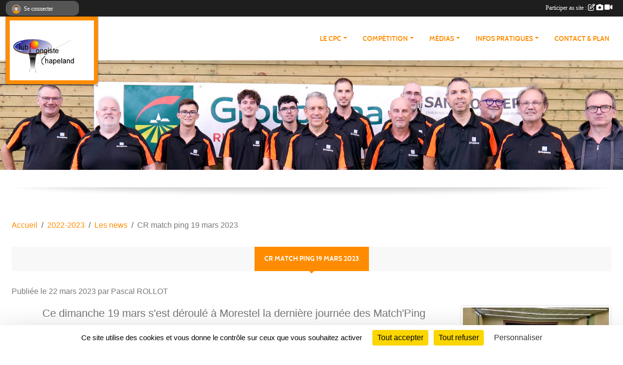

--- FILE ---
content_type: text/html; charset=UTF-8
request_url: https://www.cpctt.fr/actualites-du-club/cr-match-ping-19-mars-2023-1031161
body_size: 8239
content:
<!DOCTYPE html>
<html lang="fr" class="Arial uppercasable">
<head>
    <base href="https://www.cpctt.fr/">
    <meta charset="utf-8">
    <meta http-equiv="Content-Type" content="text/html; charset=utf-8">
    <title>CR match ping 19 mars 2023 - CPC, pratique du tennis de table / ping pong à La Chapelle de la Tour, à proximité de La Tour du Pin</title>
    <meta name="description" content="Ce dimanche 19 mars s&amp;#039;est déroulé à Morestel la dernière journée des Match&amp;#039;Ping départementaux

Cette compétition est une compétition de découverte et d&amp;#039;initiation de masse pour les débutants.

8 jeunes du CPC se sont inscrit à cette...">
    <meta name="viewport" content="width=device-width, initial-scale=1, maximum-scale=1">
    <meta name="csrf-token" content="qAicBJNOS9gP8J8w1UdhEldVqyGJr5VjkRo4Kjyd">
    <meta name="apple-itunes-app" content="app-id=890452369">

    <link rel="shortcut icon" type="image/png" href="/media/uploaded/sites/12678/association/5fa14fc002a4c_logoCPC.jpg">    
    <link rel="apple-touch-icon" sizes="152x152" href="/mu-152/12678/association/5fa14fc002a4c_logoCPC.jpg">
    <link rel="apple-touch-icon" sizes="180x180" href="/mu-180/12678/association/5fa14fc002a4c_logoCPC.jpg">
    <link rel="apple-touch-icon" sizes="167x167" href="/mu-167/12678/association/5fa14fc002a4c_logoCPC.jpg">
    <meta name="msapplication-TileImage" content="/mu-180/12678/association/5fa14fc002a4c_logoCPC.jpg">


    <link rel="manifest" href="/manifest.json">
    <meta name="apple-mobile-web-app-title" content="CPC, pratique du tennis de table / ping pong à La Chapelle de la Tour, à proximité de La Tour du Pin">

 
    <meta property="og:image" content="https://www.cpctt.fr/media/uploaded/sites/12678/actualite/641aa5c8a4321_19MarsV1.jpg">
    <meta property="og:title" content="CR match ping 19 mars 2023">
    <meta property="og:url" content="https://www.cpctt.fr/actualites-du-club/cr-match-ping-19-mars-2023-1031161">
    <meta property="og:description" content="Ce dimanche 19 mars s&amp;#039;est déroulé à Morestel...">


    <link rel="alternate" type="application/rss+xml" title="CPC, pratique du tennis de table / ping pong à La Chapelle de la Tour, à proximité de La Tour du Pin - Les news" href="/rss/news">
    <link rel="alternate" type="application/rss+xml" title="CPC, pratique du tennis de table / ping pong à La Chapelle de la Tour, à proximité de La Tour du Pin - Les évènements" href="/rss/evenement">


<link type="text/css" rel="stylesheet" href="css/bootstrap.5.3.2/bootstrap.min.css">

<link type="text/css" rel="stylesheet" href="css/fontawesome-free-6.5.1-web/css/all.min.css">

<link type="text/css" rel="stylesheet" href="css/barre-noire.css">

<link type="text/css" rel="stylesheet" href="css/common.css">

<link type="text/css" rel="stylesheet" href="css/design-2.css">

<link type="text/css" rel="stylesheet" href="js/fancybox.5.0.36/fancybox.css">

<link type="text/css" rel="stylesheet" href="fonts/icons.css">

    <script src="js/bootstrap.5.3.2/bootstrap.bundle.min.js?tm=1736255796"></script>
    <script src="js/jquery-3.7.1.min.js?tm=1736255796"></script>
    <script src="js/advert.js?tm=1736255796"></script>

     <script src="/tarteaucitron/tarteaucitron.js"></script>
    <script src="/tarteaucitron/tarteaucitron-services.js"></script>
    <script>
        tarteaucitron.init({
            "privacyUrl": "", /* Privacy policy url */

            "hashtag": "#tarteaucitron", /* Open the panel with this hashtag */
            "cookieName": "tarteaucitron", /* Cookie name */

            "orientation": "bottom", //  "middle", /* Banner position (top - bottom) */

            "showAlertSmall": false, /* Show the small banner on bottom right */
            "cookieslist": false, /* Show the cookie list */

            "showIcon": false, /* Show cookie icon to manage cookies */
            "iconPosition": "BottomRight", /* BottomRight, BottomLeft, TopRight and TopLeft */

            "adblocker": false, /* Show a Warning if an adblocker is detected */

            "DenyAllCta" : true, /* Show the deny all button */
            "AcceptAllCta" : true, /* Show the accept all button when highPrivacy on */
            "highPrivacy": true, /* HIGHLY RECOMMANDED Disable auto consent */

            "handleBrowserDNTRequest": false, /* If Do Not Track == 1, disallow all */

            "removeCredit": true, /* Remove credit link */
            "moreInfoLink": true, /* Show more info link */
            "useExternalCss": false, /* If false, the tarteaucitron.css file will be loaded */

            "readmoreLink": "", /* Change the default readmore link */

            "mandatory": true, /* Show a message about mandatory cookies */
        });
        
    </script> 
</head>
<body class="colonne_widget_double actualites_detail_du-club bg-type-none no-asso-name no-title fixed-footer users-rounded filters-aside is-couleur1-lumineuse is-couleur2-lumineuse footer-with-partenaires"  style="--color1: rgb(255, 140, 0);--color2: #0C83F8;--color1-light: rgba(255, 140, 0,0.05);--color1-declined: rgb(223,108,0);--color2-declined: #0A61D6;--title-color: rgb(181, 93, 42);--color1-bkg-texte1: rgb(95,0,0);--color1-bkg-texte2: #020050;--background-color: rgb(255, 255, 255);--logo-size: 50px;--title-px: 27;--title-size: 21em;--slogan-size: 1.5em;--title-size-coef1: 1;--title-size-coef2: 1;--color1r: 255;--color1g: 140;--color1b: 0;--max-width: 1400px;--bandeau-w: 117.015%;--bandeau-h: 117.015%;--bandeau-x: -8.657%;--bandeau-y: -15.821%;--bandeau-max-height: 245.614px;" >
        <div id="wrap">
    <div id="a2hs" class="bg-dark d-sm-none">
    <div class="container-fluid py-3 maxwidth">
        <div class="row">
            <div class="col-6 text-white">
                <img src="/images/common/mobile-app.png" class="img-thumbnail" style="max-width:30px">
                sportsregions
            </div>
            <div class="col-6 text-end">
                <a href="https://play.google.com/store/apps/details?id=com.initiatives.sportsregions&hl=fr_FR" class="btn btn-sm btn-success">Installer</a>
            </div>
        </div>
    </div>
</div>    <div id="wrap-background" class="maxwidth"></div>
    <header id="header">
        <div class="fond">
            <section class="menu container-fluid maxwidth">
                <div class="row">
                    <div class="col-4 col-sm-3 col-md-2 text-center">
                        <a id="logo" class="p-2" href="https://www.cpctt.fr">
                            <span class="bloc justify-content-center">
                                                                    <img class="img-fluid" src="/media/uploaded/sites/12678/association/5fa14fc002a4c_logoCPC.jpg" alt="Logo">
                                                            </span>
                        </a>
                    </div>
                    <div class="col-8 col-sm-9 col-md-10">
                        <nav id="mainmenu" class="allow2lines align-middle justify-content-end">
                            <ul class="nav nav-pills">
            
    <li class="nav-item dropdown" id="menu_365809">
        <button class="nav-link dropdown-toggle " data-bs-toggle="dropdown" role="button" aria-haspopup="true" aria-expanded="false">Le CPC</button>
        <div class="dropdown-menu">
                            <a class="dropdown-item" href="/en-savoir-plus/bureau-117964" id="menu_581512">Bureau</a>
                            <a class="dropdown-item" href="/en-savoir-plus/entrainements-78102" id="menu_380842">Entraînements</a>
                            <a class="dropdown-item" href="https://www.cpctt.fr/partenaires" id="menu_365822">Partenaires</a>
                            <a class="dropdown-item" href="https://www.cpctt.fr/actualites-du-club" id="menu_365813">News</a>
                            <a class="dropdown-item" href="https://www.cpctt.fr/organigramme-du-club" id="menu_838005">Organigrame</a>
                    </div>
    </li>
            
    <li class="nav-item dropdown" id="menu_833263">
        <button class="nav-link dropdown-toggle " data-bs-toggle="dropdown" role="button" aria-haspopup="true" aria-expanded="false">Compétition</button>
        <div class="dropdown-menu">
                            <a class="dropdown-item" href="https://www.cpctt.fr/evenements" id="menu_365811">Evènements</a>
                            <a class="dropdown-item" href="https://www.cpctt.fr/resultats" id="menu_365812">Résultats</a>
                    </div>
    </li>
            
    <li class="nav-item dropdown" id="menu_365817">
        <button class="nav-link dropdown-toggle " data-bs-toggle="dropdown" role="button" aria-haspopup="true" aria-expanded="false">Médias</button>
        <div class="dropdown-menu">
                            <a class="dropdown-item" href="/en-savoir-plus/presse-156465" id="menu_759089">Presse</a>
                            <a class="dropdown-item" href="https://www.cpctt.fr/videos-du-club" id="menu_365818">Vidéos</a>
                            <a class="dropdown-item" href="https://www.cpctt.fr/photos-du-club" id="menu_365819">Photos</a>
                    </div>
    </li>
            
    <li class="nav-item dropdown" id="menu_365814">
        <button class="nav-link dropdown-toggle " data-bs-toggle="dropdown" role="button" aria-haspopup="true" aria-expanded="false">Infos pratiques</button>
        <div class="dropdown-menu">
                            <a class="dropdown-item" href="https://www.cpctt.fr/documents" id="menu_365815">Documents</a>
                            <a class="dropdown-item" href="/en-savoir-plus/liens-utiles-75201" id="menu_366940">Lien utiles</a>
                    </div>
    </li>
            
    <li class="nav-item" id="menu_365827">
        <a class="nav-link " href="https://www.cpctt.fr/contactez-nous">Contact &amp; plan</a>
    </li>
</ul>
<form action="#" method="post">
    <select class="form-control form-select" id="navigation-select" name="navigation-select">
        <option value="">Navigation</option>
    </select>
</form>                        </nav>
                    </div>
                </div>
            </section>
        </div>
                <section id="bandeau-et-titre" class="container-fluid maxwidth px-0">
            <div class="row g-0">
                <div class="col" id="conteneur_bandeau">
                                    <a href="https://www.cpctt.fr"  rel="home"  >
                        <img id="image_bandeau" src="/media/uploaded/sites/12678/bandeau/68cef66ba14c5_PhotoGroupeCPCTTJ1.JPG" alt="">
                    </a>
                                                    <div class="titre-site"><p>CLUB PONGISTE CHAPELAND</p></div>
                                </div>
            </div>
        </section>
            <section class="container-fluid maxwidth bg-white pb-3">
        <section id="slogan" class="row">
            <div class="col-12">
                            </div>
        </section>
                
                
            </section>
    </header>
    <div class="maxwidth m-auto   is_detail  " id="contenu">
        <div class="container-fluid px-1 px-sm-4">
                                                    <div class="row g-sm-3 mb-3">
                                            <div class="col-10">
                            <nav aria-label="breadcrumb">
        <ol class="breadcrumb" itemscope itemtype="https://schema.org/BreadcrumbList">
                            <li class="breadcrumb-item " itemprop="itemListElement" itemscope itemtype="https://schema.org/ListItem"><meta itemprop="position" content="1"><a href="https://www.cpctt.fr" itemprop="item"><span itemprop="name">Accueil</span></a></li>
                            <li class="breadcrumb-item  interval " itemprop="itemListElement" itemscope itemtype="https://schema.org/ListItem"><meta itemprop="position" content="2"><a href="/saison-2022-2023" itemprop="item"><span itemprop="name">2022-2023</span></a></li>
                            <li class="breadcrumb-item  interval " itemprop="itemListElement" itemscope itemtype="https://schema.org/ListItem"><meta itemprop="position" content="3"><a href="https://www.cpctt.fr/actualites-du-club" itemprop="item"><span itemprop="name">Les news</span></a></li>
                            <li class="breadcrumb-item " itemprop="itemListElement" itemscope itemtype="https://schema.org/ListItem"><meta itemprop="position" content="4"><span itemprop="name">CR match ping 19 mars 2023</span></li>
                    </ol>
    </nav>
                        </div>
                                    </div>
                    
<div class="row">
    <div class="col-lg-12" id="main-column">
    <section id="main">
        <div class="inner">
            <header id="content-header">
                        <h1 ><span>CR match ping 19 mars 2023</span></h1>
                                        <hr class="leon">
</header>            <div class="content">
                                <div class="content  ">
                                        <section class="detail actualites">
                        <div class="container-fluid px-0">
    <div class="row">
        <div class="col-12">
            <p class="infos-publications">
        Publiée
                    le <time datetime="2023-03-22T07:54:00+0100">22 mars 2023</time>
                                            par Pascal ROLLOT
                        </p>
        </div>
    </div>
    <div class="row">
        <div class="col-12">
            <section id="main-content">
        <figure class="illustration">
        <a data-fancybox="images" href="/media/uploaded/sites/12678/actualite/641aa5c8a4321_19MarsV1.jpg" data-caption="CR match ping 19 mars 2023">
            <img class="img-thumbnail" src="/media/uploaded/sites/12678/actualite/crop_641aa5c8a4321_19MarsV1.jpg" alt="CR match ping 19 mars 2023">
        </a>
    </figure>
        <p style="text-align:center;"><span style="font-size:22px;">Ce dimanche 19 mars s'est déroulé à Morestel la dernière journée des Match'Ping départementaux</span></p>

<p style="text-align:center;"><span style="font-size:22px;">Cette compétition est une compétition de découverte et d'initiation de masse pour les débutants.</span></p>

<p style="text-align:center;"><span style="font-size:22px;">8 jeunes du CPC se sont inscrit à cette compétition et ont participé aux 3 matinées de sélection à Morestel</span></p>

<p style="text-align:center;"><span style="font-size:22px;">Nos jeunes eurent l'occasion de se distinguer, et certains montèrent sur les podiums à chaque journée</span></p>

<p style="text-align:center;"><span style="font-size:22px;">A l'issue de ces 3 matinées, les 16 meilleurs jeunes de chaque catégorie (poussin, benjamin, minime, cadet)</span></p>

<p style="text-align:center;"><span style="font-size:22px;">qui se sont affrontés dans les 5 centres isérois (2 en sud Isère, 1 au centre Isère et 2 au nord Isère) se </span></p>

<p style="text-align:center;"><span style="font-size:22px;">retrouveront pour participer à la journée finale prévue le Dimanche 14 mai à St Egreve</span></p>

<p style="text-align:center;"><span style="font-size:22px;">1 jeune du CPC a de bonnes chances d'être sélectionné pour cette journée finale, Nathan DERAI en benjamin</span></p>

<p style="text-align:center;"><span style="font-size:22px;">puisqu'il a terminé 2 fois à la 1ère place (absent lors de la 3ème journée pour cause de blessure)</span></p>

<p style="text-align:center;"><span style="font-size:22px;">D'autres jeunes se sont bien comportés : TROUILLET Néo 3ème et GODALIER Nathan 4ème en benjamins</span></p>

<p style="text-align:center;"> </p>

</section>
        </div>
    </div>
    <div class="row">
        <div class="col-12">
        </div>
    </div>
    <div class="row">
        <div class="col-12">
            <div id="partage" class="mt-3">
    <h2>Partager sur</h2>
    <div class="partage_block">
        <span class="partage-reseaux-sociaux">
                        <a class="button_commentaire" href="/saison-2022-2023/actualites-du-club/cr-match-ping-19-mars-2023-1031161#commentaires"><span class="at-icon-wrapper"><svg xmlns="http://www.w3.org/2000/svg" xmlns:xlink="https://www.w3.org/1999/xlink" viewBox="0 0 612 792"  class="at-icon at-icon-facebook" title="Commentaires" alt="Commentaires"><g><path d="M496.679,90H115.224C58.686,90,12.428,136.289,12.428,192.827v236.791c0,56.571,46.256,102.86,102.796,102.86h21.271 l-58.044,149.5c-2.434,6.311-0.288,13.455,5.285,17.331c2.531,1.824,5.479,2.69,8.394,2.69c3.46,0,6.919-1.249,9.674-3.62 c0,0,187.716-165.165,188.292-165.935h206.617c56.604,0,102.859-46.288,102.859-102.859V192.827 C599.539,136.289,553.314,90,496.679,90z M490.882,389.353H114.231v-43.438h376.682v43.438H490.882z M490.882,269.835H114.231 v-43.438h376.682v43.438H490.882z"></g></svg></span><em class="titre">
                                    commenter
                            </em></a>
                                    <button type="button" url="https://www.cpctt.fr/actualites-du-club/cr-match-ping-19-mars-2023-1031161" text="CR match ping 19 mars 2023" class="partage-facebook facebookShare" title="Partager sur Facebook">
                <span class="at-icon-wrapper"><svg xmlns="http://www.w3.org/2000/svg" xmlns:xlink="https://www.w3.org/1999/xlink" viewBox="0 0 32 32" class="at-icon at-icon-facebook" title="Facebook" alt="Facebook"><g><path d="M21 6.144C20.656 6.096 19.472 6 18.097 6c-2.877 0-4.85 1.66-4.85 4.7v2.62H10v3.557h3.247V26h3.895v-9.123h3.234l.497-3.557h-3.73v-2.272c0-1.022.292-1.73 1.858-1.73h2V6.143z" fill-rule="evenodd"/></g></svg></span><em class="titre">Facebook</em>
            </button>
            <button type="button" url="https://www.cpctt.fr/actualites-du-club/cr-match-ping-19-mars-2023-1031161" text="CR match ping 19 mars 2023" class="partage-twitter twitterShare" title="Partager sur X">
                <span class="at-icon-wrapper"><svg viewBox="0 0 300 271" xmlns="http://www.w3.org/2000/svg" xmlns:xlink="https://www.w3.org/1999/xlink"  class="at-icon at-icon-twitter" title="Twitter" alt="Twitter"><path d="m236 0h46l-101 115 118 156h-92.6l-72.5-94.8-83 94.8h-46l107-123-113-148h94.9l65.5 86.6zm-16.1 244h25.5l-165-218h-27.4z"/></svg></span><em class="titre">Twitter</em>
            </button>
        </span>
    </div>
</div>        </div>
    </div>
</div>

                    </section>
                                    </div>
            </div>
                    </div>
    </section>

            <section class="secondary">
            <div class="inner">
                <header>
    <h2 class="secondary-content"><span >Commentez la news</span></h2>
</header>
                <div class="content">
                    <div class="container-fluid px-0">
                        <div class="row">
    <div class="col-12">
        <link href="js/summernote-0.9.0-dist/summernote-bs5.css" rel="stylesheet">
        <script src="js/summernote-0.9.0-dist/summernote-bs5.js"></script>
        <script src="js/summernote-0.9.0-dist/lang/summernote-fr-FR.js"></script>
        <section id="commentaires" class="module">
            <div class="content">
                <a name="commentaires"></a>
                                    <a name="end"></a>
                    <div class="alert alert-success" role="alert">
            <a href="javascript:void(0)" class="log_me_in alert-link">Connectez-vous</a> pour pouvoir participer aux commentaires.
        </div>
                                    <div id="messages_commentaires_container">
                    <div id="messages_commentaires" class="liste" rel="https://www.cpctt.fr/forum/4227951">
                          
                    </div>
                </div>
                            </div>
        </section>
    </div>
</div>                    </div>
                </div>
            </div>
        </section>
     
    </div>
</div>
    </div>
    </div>
</div>
<footer class="container-fluid maxwidth   with-partenaires " id="footer">
    <div class="row">
        <div class="col">
            <div class="arrow-down"></div>
            <section class="content">
                <div class="container-fluid">
                    <div class="row partenaires">
        <div class="col-12 px-0">
            <div class="container-fluid">
                <div class="d-none d-sm-flex row background">
                    <div class="col">
                                                <h2>Les partenaires du club</h2>
                    </div>
                </div>
                <div class="d-none d-sm-flex row background pb-2 justify-content-center ">
                                        <div class="col-2 col-md-1 py-2 px-1 px-md-2 px-xl-3 part text-center ">
                        <a data-bs-toggle="tooltip" data-bs-placement="top" href="/partenaires/saint-cyr-assainissement-150083" title="Saint Cyr Assainissement">
                                                            <img class="img-fluid border" src="/mub-120-120-f3f3f3/12678/partenaire/6818870746323_SaintCyrPublicitPagesjaunes.jpg" alt="Saint Cyr Assainissement">
                                                    </a>
                    </div>
                                        <div class="col-2 col-md-1 py-2 px-1 px-md-2 px-xl-3 part text-center ">
                        <a data-bs-toggle="tooltip" data-bs-placement="top" href="/partenaires/cycling-133015" title="Cycling">
                                                            <img class="img-fluid border" src="/mub-120-120-f3f3f3/12678/partenaire/65576478f3da7_CYCLINGLOGOPRINCIPALBLANC2.png" alt="Cycling">
                                                    </a>
                    </div>
                                        <div class="col-2 col-md-1 py-2 px-1 px-md-2 px-xl-3 part text-center ">
                        <a data-bs-toggle="tooltip" data-bs-placement="top" href="/partenaires/gematec-136152" title="Gematec">
                                                            <img class="img-fluid border" src="/mub-120-120-f3f3f3/12678/partenaire/65d72b4dd5ec7_Gematech.jpg" alt="Gematec">
                                                    </a>
                    </div>
                                        <div class="col-2 col-md-1 py-2 px-1 px-md-2 px-xl-3 part text-center ">
                        <a data-bs-toggle="tooltip" data-bs-placement="top" href="/partenaires/bargeon-133021" title="Bargeon">
                                                            <img class="img-fluid border" src="/mub-120-120-f3f3f3/12678/partenaire/655776d7f2adc_Bargeon2.jpg" alt="Bargeon">
                                                    </a>
                    </div>
                                        <div class="col-2 col-md-1 py-2 px-1 px-md-2 px-xl-3 part text-center ">
                        <a data-bs-toggle="tooltip" data-bs-placement="top" href="/partenaires/sporting-shop-la-chapelle-141836" title="Sporting Shop La Chapelle">
                                                            <img class="img-fluid border" src="/mub-120-120-f3f3f3/12678/partenaire/66d80de18df13_SiteinternetPingLOGOQRSite.jpg" alt="Sporting Shop La Chapelle">
                                                    </a>
                    </div>
                                        <div class="col-2 col-md-1 py-2 px-1 px-md-2 px-xl-3 part text-center ">
                        <a data-bs-toggle="tooltip" data-bs-placement="top" href="/partenaires/transports-charvin-140652" title="Transports CHARVIN">
                                                            <img class="img-fluid border" src="/mub-120-120-f3f3f3/12678/partenaire/669fb04106e17_20240723152006.jpg" alt="Transports CHARVIN">
                                                    </a>
                    </div>
                                        <div class="col-2 col-md-1 py-2 px-1 px-md-2 px-xl-3 part text-center ">
                        <a data-bs-toggle="tooltip" data-bs-placement="top" href="/partenaires/ab-chimie-corbelin-120319" title="AB CHIMIE Corbelin">
                                                            <img class="img-fluid border" src="/mub-120-120-f3f3f3/12678/partenaire/63525293bf08e_ABchimie.png" alt="AB CHIMIE Corbelin">
                                                    </a>
                    </div>
                                        <div class="col-2 col-md-1 py-2 px-1 px-md-2 px-xl-3 part text-center ">
                        <a data-bs-toggle="tooltip" data-bs-placement="top" href="/partenaires/municipalite-la-chapelle-de-la-tour-128512" title="Municipalité La Chapelle de la Tour">
                                                            <img class="img-fluid border" src="/mub-120-120-f3f3f3/12678/partenaire/64b531208242c_logolachapelle125.png" alt="Municipalité La Chapelle de la Tour">
                                                    </a>
                    </div>
                                        <div class="col-2 col-md-1 py-2 px-1 px-md-2 px-xl-3 part text-center ">
                        <a data-bs-toggle="tooltip" data-bs-placement="top" href="/partenaires/sani-concept-122794" title="SANI CONCEPT ">
                                                            <img class="img-fluid border" src="/mub-120-120-f3f3f3/12678/partenaire/63a403a79bdfa_LogoSANICONCEPTbleurouge.jpg" alt="SANI CONCEPT ">
                                                    </a>
                    </div>
                                        <div class="col-2 col-md-1 py-2 px-1 px-md-2 px-xl-3 part text-center ">
                        <a data-bs-toggle="tooltip" data-bs-placement="top" href="/partenaires/autocasse-bouvier-150076" title="AUTOCASSE  BOUVIER">
                                                            <img class="img-fluid border" src="/mub-120-120-f3f3f3/12678/partenaire/680fb8636eb1c_Logo.jpg" alt="AUTOCASSE  BOUVIER">
                                                    </a>
                    </div>
                                        <div class="col-2 col-md-1 py-2 px-1 px-md-2 px-xl-3 part text-center ">
                        <a data-bs-toggle="tooltip" data-bs-placement="top" href="/partenaires/johan-claeys-plombier-chauffagiste-133018" title="Johan Claeys - Plombier Chauffagiste">
                                                            <img class="img-fluid border" src="/mub-120-120-f3f3f3/12678/partenaire/655766e5c4a16_Plomberie.png" alt="Johan Claeys - Plombier Chauffagiste">
                                                    </a>
                    </div>
                                        <div class="col-2 col-md-1 py-2 px-1 px-md-2 px-xl-3 part text-center ">
                        <a data-bs-toggle="tooltip" data-bs-placement="top" href="/partenaires/ukitechs-157126" title="UKITechs">
                                                            <img class="img-fluid border" src="/mub-120-120-f3f3f3/12678/partenaire/691c3bb6d466f_UKITechs.png" alt="UKITechs">
                                                    </a>
                    </div>
                                        <div class="col-2 col-md-1 py-2 px-1 px-md-2 px-xl-3 part text-center ">
                        <a data-bs-toggle="tooltip" data-bs-placement="top" href="/partenaires/ferret-traiteur-150082" title="FERRET Traiteur">
                                                            <img class="img-fluid border" src="/mub-120-120-f3f3f3/12678/partenaire/681057c7a8353_LogoFerret.jpg" alt="FERRET Traiteur">
                                                    </a>
                    </div>
                                        <div class="col-2 col-md-1 py-2 px-1 px-md-2 px-xl-3 part text-center ">
                        <a data-bs-toggle="tooltip" data-bs-placement="top" href="/partenaires/iwoodlove-147856" title="IWOODLOVE">
                                                            <img class="img-fluid border" src="/mub-120-120-f3f3f3/12678/partenaire/67ae096d90667_IWLlogo.jpg" alt="IWOODLOVE">
                                                    </a>
                    </div>
                                        <div class="col-2 col-md-1 py-2 px-1 px-md-2 px-xl-3 part text-center ">
                        <a data-bs-toggle="tooltip" data-bs-placement="top" href="/partenaires/granger-gilles-vins-et-spiritueux-149538" title="GRANGER Gilles  Vins et Spiritueux">
                                                            <img class="img-fluid border" src="/mub-120-120-f3f3f3/12678/partenaire/680fb6723182c_LogoGranger.png" alt="GRANGER Gilles  Vins et Spiritueux">
                                                    </a>
                    </div>
                                        <div class="col-2 col-md-1 py-2 px-1 px-md-2 px-xl-3 part text-center ">
                        <a data-bs-toggle="tooltip" data-bs-placement="top" href="/partenaires/groupama-assurance-sjds-120320" title="GROUPAMA Assurance SJDS">
                                                            <img class="img-fluid border" src="/mub-120-120-f3f3f3/12678/partenaire/635253caddf4d_Groupama.png" alt="GROUPAMA Assurance SJDS">
                                                    </a>
                    </div>
                                        <div class="col-2 col-md-1 py-2 px-1 px-md-2 px-xl-3 part text-center ">
                        <a data-bs-toggle="tooltip" data-bs-placement="top" href="/partenaires/transports-huguet-tel-o4-74-97-50-73-129686" title="Transports HUGUET Tel  O4 74 97 50 73">
                                                            <img class="img-fluid border" src="/mub-120-120-f3f3f3/12678/partenaire/64e81ebba7248_logoTransportsHuguet.jpg" alt="Transports HUGUET Tel  O4 74 97 50 73">
                                                    </a>
                    </div>
                                        <div class="col-2 col-md-1 py-2 px-1 px-md-2 px-xl-3 part text-center ">
                        <a data-bs-toggle="tooltip" data-bs-placement="top" href="/partenaires/initiatives-65534" title="Initiatives">
                                                            <img class="img-fluid border" src="/mub-120-120-f3f3f3/12678/partenaire/partenaire-initiatives.jpg" alt="Initiatives">
                                                    </a>
                    </div>
                                        <div class="col-2 col-md-1 py-2 px-1 px-md-2 px-xl-3 part text-center ">
                        <a data-bs-toggle="tooltip" data-bs-placement="top" href="/partenaires/sportsregionsfr-tennis-de-table-65533" title="Sportsregions.fr - Tennis de Table">
                                                            <img class="img-fluid border" src="/mub-120-120-f3f3f3/12678/partenaire/partenaire-sportsregions-tt.jpg" alt="Sportsregions.fr - Tennis de Table">
                                                    </a>
                    </div>
                                        <div class="col-2 col-md-1 py-2 px-1 px-md-2 px-xl-3 part text-center  last ">
                        <a data-bs-toggle="tooltip" data-bs-placement="top" href="/partenaires/fftt-65532" title="FFTT">
                                                            <img class="img-fluid border" src="/mub-120-120-f3f3f3/12678/partenaire/partenaire-fftt.jpg" alt="FFTT">
                                                    </a>
                    </div>
                                    </div>
            </div>
        </div>
    </div>
                    <div class="row">
                        <div class="col-12 col-md-4">
                            <nav id="copyright"><a href="https://www.sportsregions.fr/inscription" title="Création de site de club de Tennis de Table" rel="friend" class="tag_acces_outil_footer_02A"><strong>Sports<em>regions</em></strong></a></nav>                            <div class="container-fluid px-0">
                                <div class="row">
                                    <div class="col">
                                        <nav id="cookies">
    <ul>
        <li><a href="https://www.sportsregions.fr/charte-cookies" class="informations-legales">Charte cookies</a></li>
                <li><a href="javascript:void(0);" onclick="tarteaucitron.userInterface.openPanel();" class="informations-legales">Gestion des cookies</a></li>
            </ul>
</nav>                                    </div>
                                    <div class="col text-end d-md-none">
                                        <nav id="legal">
    <ul>
        <li><a href="https://www.cpctt.fr/informations-legales" class="informations-legales">Informations légales</a></li>
        <li><a href="https://www.sportsregions.fr/signaler-un-contenu-inapproprie?k=160731684">Signaler un contenu inapproprié</a></li>
    </ul>
</nav>                                    </div>
                                </div>
                            </div>
                        </div>
                        <div class="col-12 col-md-4 px-0 text-center">
                            <div id="footer-apps">
            <a href="https://play.google.com/store/apps/details?id=com.initiatives.sportsregions&amp;hl=fr_FR"  title="Télécharger l'application Android dans le Play Store"><img src="/images/common/badge-playstore-fr.svg" alt="Télécharger l'application Android dans le play Store"></a>
                <a href="https://itunes.apple.com/fr/app/sportsregions/id890452369" title="Télécharger l'application iPhone dans l\'App Store"><img src="/images/common/badge-appstore-fr.svg" alt="Télécharger l'application iPhone dans l'App Store"></a>
    </div>                            <div class="mt-2">
                                <div class="rss">
    <a href="https://www.cpctt.fr/rss/news" data-bs-toggle="tooltip" data-bs-placement="top" title="Flux rss des actualités"><i class="fa fa-rss"></i></a>
    <a href="https://www.cpctt.fr/rss/evenement" data-bs-toggle="tooltip" data-bs-placement="top" title="Flux rss des évènements"><i class="fa fa-rss"></i></a>
</div>                            </div>
                        </div>
                        <div class="col-12 col-md-4 text-end d-none d-md-block">
                            <div id="visites">
                    <i class="fa fa-bar-chart"></i>
                <span id="nb-visites">Chargement des </span> visites
    </div>
<div id="stats_analyser"></div>                            <nav id="legal">
    <ul>
        <li><a href="https://www.cpctt.fr/informations-legales" class="informations-legales">Informations légales</a></li>
        <li><a href="https://www.sportsregions.fr/signaler-un-contenu-inapproprie?k=160731684">Signaler un contenu inapproprié</a></li>
    </ul>
</nav>                        </div>
                    </div>
                </div>
            </section>
        </div>
    </div>
</footer>        <div id="log_bar">
    <div class="container-fluid maxwidth">
        <div class="row" id="barre_noire">
            <div class="col">
                <div id="informations_utilisateur" class="not-connected">
                    <div id="lien_user" class="hilight">
                        <a href="https://www.cpctt.fr/se-connecter" id="lien_user_lien">
                        <img id="avatar" class="img-fluid rounded-circle" src="/images/common/boxed-item-membre.svg" alt="avatar"><span class="label">Se connecter</span>
                        </a>
                    </div>
                    <input type="hidden" name="login_sv_email" value="">
                    <input type="hidden" name="login_sv_mode" value="">
                    <input type="hidden" name="login_sv_message" value="">
                    <div id="popup_login"><div id="popup_login_modal" class="modal fade" tabindex="-1" role="dialog" style="display:none"></div></div>
                </div>
            </div>
            <div class="col">
                <div id="participate">
                    <a href="https://www.cpctt.fr/se-connecter" title="Se connecter pour rédiger une news">
                        Participer au site :
                    
                        <i class="far fa-edit"></i>
        
                        <i class="fas fa-camera"></i>
        
                        <i class="fas fa-video"></i>
                    </a>
                </div>
                            </div>
        </div>
    </div>
</div>
<div id="mobile_login_bar">
    <div class="container-fluid maxwidth">
        <div class="row">
            <div class="col-7 text-right">
                Envie de participer ?
            </div>
            <div class="col-5 text-center">
                <a href="https://www.cpctt.fr/se-connecter" id="lien_user_lien_mobile" class="btn btn-sm btn-primary">Connexion</a>
            </div>
        </div>
    </div>
</div>        <div id="fb-root"></div>
    <div id="confirmPop" class="modal" style="display:none"></div>
    <div id="multi_modal" class="modal fade" tabindex="-1" role="dialog" style="display:none"></div>
    <script>
    var page_courante = "/actualites-du-club/cr-match-ping-19-mars-2023-1031161";
    var association_id = 12678;
    var auto_open_login = 0;
    var termes_recherche = "";
    var popup_login_mode = null;
    var popup_login_identifiant = null;
    var popup_login_autoopen = 0;
    </script>
        
        <script src="js/confirm-message-pop.js"></script>
    
        <script src="js/common.js"></script>
    
        <script src="js/design-2.js"></script>
    
        <script src="js/fancybox.5.0.36/fancybox.umd.js"></script>
    
        <script src="js/formulaire.js"></script>
    
        <script src="js/reservations.js"></script>
    
        <script src="js/controle-honorabilite.js"></script>
    
        <script src="js/login.js"></script>
         <script>
        (tarteaucitron.job = tarteaucitron.job || []).push("openstreetmap_sportsregions");
    
    (tarteaucitron.job = tarteaucitron.job || []).push("facebooklikebox");

    (tarteaucitron.job = tarteaucitron.job || []).push("dailymotion");

    (tarteaucitron.job = tarteaucitron.job || []).push("vimeo");

    (tarteaucitron.job = tarteaucitron.job || []).push("facebook_video_sportsregions");

    
    
    </script> </body>
</html>

--- FILE ---
content_type: text/html; charset=UTF-8
request_url: https://www.cpctt.fr/mub-120-120-f3f3f3/12678/partenaire/63a403a79bdfa_LogoSANICONCEPTbleurouge.jpg
body_size: 4013
content:
���� JFIF  ` `  �� ;CREATOR: gd-jpeg v1.0 (using IJG JPEG v80), quality = 90
�� C 


�� C		��  x x ��           	
�� �   } !1AQa"q2���#B��R��$3br�	
%&'()*456789:CDEFGHIJSTUVWXYZcdefghijstuvwxyz���������������������������������������������������������������������������        	
�� �  w !1AQaq"2�B����	#3R�br�
$4�%�&'()*56789:CDEFGHIJSTUVWXYZcdefghijstuvwxyz��������������������������������������������������������������������������   ? �3��
 ( ��
 ( ��
 ( ��
 ( ��
 ( ��
 ( ��
 ( ��
 ( ��
 ( ��
 ( ��
 ( ��
 ( ��
 ( ��
 ( ��
 ( ��
 ( ��
 ( ��
 ( ��
 �qoij��+ =2G?� A�i���?�� ]8������s�6#�O����2/�?�?�ȿ�� �� 
 ?�"���c�( �͋������6/�?�?�ؿ�� �� 
 ?�b���c�( �̋������6/�?�?�ȿ�� �� 
 ?�b���c�(���}y�|;�5ޟs5��:%��@�$�¦Xr=�z�D!W0�
��rWOg���'G.�R��Qm5�C��2��������w�跓j	w�� ��@�6|���s�E{V�a�,}j�hRp�$��Ů������p#	����2�
��HM�G�M5m��cc�~!�</c�߉^%�ލ�I�Yjڜ�C*¦<)UK����]��SJ|D�'̛n���y����������ia��T�(���M�v����?�o��x�B���}�j���`�,��[��[���S͞5��x�5�'��~ݟ
4W�7Z��o_�i�ӥ�1<�\=��M��l�J��[�� As�y�.�?�6��L�(�����K�%����8��Y��w �yi�<� ���
������5��X�z�ͦH���KIoX���� ��� W�� ���$�BMR�MsRG�+����ZI�md��6��+u�&O�z�5���>���ݞ��mKO�ԭ�T���Y���&�|�Hr��؝	\ ��@_
� l|d���i�#��Q��Y���Kh��ѷ���[�d��r�@��=������$���\_��=o@x�xkQ6J�>�'��g�����m�=(�7>C�|U�I�o�WH�o��}��OO�bR����H�f�����渕�B2�m6ܕ�&1Qw��;���~.O�ֺj���0���y�p�d�� �qǒ�ş�>��IX��c�E-������e� �W������ !��Z��M���]ZO�%��&/��" �5D3���4��%�&^�i�������K������Su��ח�
�I� 5,��z��b�n�7�A4�wN���on4:8�ͥ�b����$���[v�$�*�r/�����������溃T�L�-ƍ��Ϲ���g�Q8Y@��e@6��$�  �� �Լ�Y������Sծ��h�Im��6���1��E�;]��"� ��?���rkK�h~)�%�Mϊ�H���Z���ȷ["��7O�#{�˅	�d� ��������o�<Im��ZZk:~���,V�m�ce �3��V�WrB�:F���.In�QML�1MF��Vu8 ���c�S�Uo��/���4�]VK�Tf �i�	 c���J�G�����+��Y�[�
�A�I��?�����c�r3����P��i�s���׊�cS~W��=�X_��o%��'�VL|�(l�	�ּ�.X�h�M��\�v�E+�6�g��Ui*\�I4���v��7�OO��~#�-�f�����yF_��}��[�ݧ=0kӌ\䢺����)(E����S��G�,n-�i����MY����7C��k$��0� V���*HP0譆�:�j˴�'�E��H�V8�ѡN��N�)%�h�f߆:σ<`nu�H<� XEt�L��ȑ��+I5��i�7B�́ۑ�B�f����4{x������(5�ڔ���ɿ�����O|G��!��CТ�|v�r����wI��s��(�� ������Ng��z����/��_��~ۓp>C���x�c��Z-�f�d��V�n�r��n����տ�7����j�I���hIf
��>fJfD\�`�p5̳\s���v�[��g�>�Xr$�mʟ���WQ����ɻvZk�r��������WD�G<`^<`��|ӹJ��'2�3Z<��ӧ׿O��s��|��-'������_wF�5ֺF����0gd��^�[���=ڒ�O�����A��� i<�g�==z|�pGsE8b�+4�Og��ѧ{ﶎ����� ��2{�/~ʩ�"����Ö��A8��E)f���ɺ}{����t��+U�(����k�_e�����W�+Y��� .�85C/�+xe�&1L�k,a����U8�,;sR�\s���� ��mS�xZ�"Xkb�M��ggir��}_�����ǐ�ַug��UU�	�������98b��N8\������8J6O�2����o��ˇ1x�Y��H)]�5���߳�W]]�y�_���`���+���n�0��`}�O'��������M� �Y� G���j��� �X��^3�����HTR�\� �����I=�.,�V�����߂<6��W�� +� ��x�#x����7 ���c8��������֏��1���o�H?����֯��V1�o�?��O�9�J��wg�w��)� �����o�H_�8o�~���� ����ㆹ��ᾣ�k�zu�ݮ�%�q鑼q�k.	�s�|`+�2�uL}U��i�OE����x���>�)�p2��*j^�M��K������sqiv �p:g��^��y_���ٿ3�4 �4���� ] d�^
�f�}-��M"��S�..t�d��1��x�s�Bo�PM�#أ��xjj�UH�l���I؀�:�ES���:\� ���S� >��#o���;�r������ �o��t�[� �4���� �q��� ����*� ��� �·��	:�
�� ��>��� �q�����U� ��� 0� �o��t�[� �4}S� >�� � X3���� �'�a� 
���$�?�*�� �h���}��A��g�W� O������J��Uo� ���L?���܃�`�?�2������+� � Е�� ��� �������Ü� �e_�?��W� �+A� �U�� G�0� ��?r��9� �ʿ�2��<� BV�� ���&��a� ��~��s� A��d� �?�\x���� V� �MT�� ϸ��?����*� ��� ���Xh��{mJ��m�̍��B�� X��' �
��IZIyhy��f'5SVU$��&������0��
 ( ��
 ( ��
 ( ��
 ( ��
 ( ��
 ( ��
 ( ��
 ( ��
 ( ��
 ( ��
 ( ��
 ( ��
 ( ��
 ( ��
 ( ��
 ( ��
 ( ��
 ( ��?��

--- FILE ---
content_type: text/html; charset=UTF-8
request_url: https://www.cpctt.fr/mub-120-120-f3f3f3/12678/partenaire/67ae096d90667_IWLlogo.jpg
body_size: 2665
content:
���� JFIF  ` `  �� ;CREATOR: gd-jpeg v1.0 (using IJG JPEG v80), quality = 90
�� C 


�� C		��  x x ��           	
�� �   } !1AQa"q2���#B��R��$3br�	
%&'()*456789:CDEFGHIJSTUVWXYZcdefghijstuvwxyz���������������������������������������������������������������������������        	
�� �  w !1AQaq"2�B����	#3R�br�
$4�%�&'()*56789:CDEFGHIJSTUVWXYZcdefghijstuvwxyz��������������������������������������������������������������������������   ? �3��
 ( ��
 ( ��
 ( ��
 ( ��
 ( ��
 ( ��
 ( ��
 ( ��
 ( ��
 ( ��
 ( ��
 ( ��
 ( ��
 ( ��
 (O�.?W���P����c�( �ˏ�� 1� e������P����c�( �ˏ�� 1� e��� �� 
 ?�����c�( �ˏ�� 1� e����� �q���?�� �� ���.?W���P����c�( �ˏ�� 1�o��
 ( ��
 9�� �Ͻ � � � � � � � y/��/�x;��y/�e:o�n��ѬtĞ��(��W�&Pey��T��	�  ���i-��:�����4@�8��V,A$�P�R�A#ր"����m��]S�{�֞�[�Z��4,��R�	�GܥQFYX09����_�>,�����Zx���'���B=ŚD�e�ͮpg�dt�G� r����r��&��÷7� �V�3�E�]k��<��+������wc� ������%�˽{���ߋg�bif����Z4���N�˸��t���nq�Wd�~�R�c� �������I<G�x�J�Ԯ�EQ����e�?��P�>(����{����4o��Uң�]R/��t4��w ���{/�"B�m ���O�|{��u�	��]��Q��O�P�/�[k�	hw�ɍ�`�ʐ 3G�%�X!������[�R�-2�[�"k�<�*��!f�G�ڊ	>jd�6<�J�n|9.���o�P�@iZ���,֥�yѕfGP�+ ۔��p�}��~t ~� � x��e�����z�^ծ|7�/�i������{�9� �$���!	\d@�Z���X����kx1.��E�wuv��g��hV�.~���d zu���Q���k�,-.�07�������3�p�����M&J��d�02 ����i�>�w���|(�߄�-cOY5;�y����*$.�E�ᘌ�A� iw��N��,Y~��
��,f.��gR�ml��Y�؈�i
����ێN:P��xg�g�����Ʊ�� ���|;�	m/��F���{Sna���v~�q���$� 9��� �!x?�8�9��߇:�����+ӯu$�b��ڐ��Ucp�C�y�e �0H��rO���9�u�i-�ǈ����Zh�{Kxd��If�c+[���U�,�y ���|9�?�Z�������^:��,�F�\��=Ɲ�mu=���n�@x��~�6��:xn�#���6z����{K;�g%��7pEr�<�<�'��QT����t�߈I�g�O��{�;M���V��d,�D��&�n	�6g �v�� ��~� ~� � � � C{,��W�����6h��`8\�O�
/��^�G��&�"G����h��@(:bA�0%���w/�w�K���Fg���$���6����/cps�%�?/ f���R[$ѡ~B}���D��� W�����r-����M[��In���<�"(f亂Ao��B�ݶ�@,j���'m>�KW�ڟ�s#�S�=�#�]�2c9��@�x����6�s�=���a���,
�*�¯��ybIh!���+�_�U�ܚ$h��T�!��M�Ω�a�I�0Tn`2@x� `�� �� ���j ?* _ʀ�����3@�@h ��=� �� �|��� 4 }���� �� >���� �M o��z㦀��� =?��@��� �������O�t�����:h �|��� 4 }���� �� >���� �M o��z㦀��� =?��@��� �������O�t�E  P@  P@  P@  P@  P@  P@  P@  P@  P@  P@  P@  P@  P@  P@  P@��

--- FILE ---
content_type: text/html; charset=UTF-8
request_url: https://www.cpctt.fr/visites
body_size: 5
content:
33114